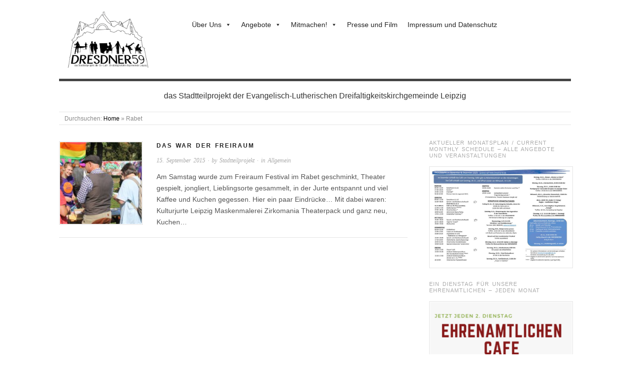

--- FILE ---
content_type: text/html; charset=UTF-8
request_url: https://www.dresdner59.de/tag/rabet/
body_size: 13326
content:
<!doctype html>
<html lang="de">
<head>
<meta http-equiv="Content-Type" content="text/html; charset=UTF-8" />
<meta http-equiv="X-UA-Compatible" content="IE=edge,chrome=1">
    
<!-- Mobile viewport optimized -->
<meta name="viewport" content="width=device-width,initial-scale=1">


<!-- Title -->
<link rel="profile" href="http://gmpg.org/xfn/11" />
<link rel="pingback" href="https://www.dresdner59.de/xmlrpc.php" />

<!-- WP Head -->
<title>Rabet</title>
<meta name='robots' content='max-image-preview:large' />
<meta name="generator" content="WordPress 6.9" />
<meta name="template" content="Origin 0.6.0" />
<link rel="alternate" type="application/rss+xml" title=" &raquo; Feed" href="https://www.dresdner59.de/feed/" />
<link rel="alternate" type="application/rss+xml" title=" &raquo; Kommentar-Feed" href="https://www.dresdner59.de/comments/feed/" />
<link rel="alternate" type="application/rss+xml" title=" &raquo; Rabet Schlagwort-Feed" href="https://www.dresdner59.de/tag/rabet/feed/" />
<style id='wp-img-auto-sizes-contain-inline-css' type='text/css'>
img:is([sizes=auto i],[sizes^="auto," i]){contain-intrinsic-size:3000px 1500px}
/*# sourceURL=wp-img-auto-sizes-contain-inline-css */
</style>
<link rel='stylesheet' id='cnss_font_awesome_css-css' href='https://www.dresdner59.de/wp-content/plugins/easy-social-icons/css/font-awesome/css/all.min.css?ver=7.0.0' type='text/css' media='all' />
<link rel='stylesheet' id='cnss_font_awesome_v4_shims-css' href='https://www.dresdner59.de/wp-content/plugins/easy-social-icons/css/font-awesome/css/v4-shims.min.css?ver=7.0.0' type='text/css' media='all' />
<link rel='stylesheet' id='cnss_css-css' href='https://www.dresdner59.de/wp-content/plugins/easy-social-icons/css/cnss.css?ver=1.0' type='text/css' media='all' />
<link rel='stylesheet' id='cnss_share_css-css' href='https://www.dresdner59.de/wp-content/plugins/easy-social-icons/css/share.css?ver=1.0' type='text/css' media='all' />
<link rel='stylesheet' id='style-css' href='https://www.dresdner59.de/wp-content/themes/origin/style.css?ver=0.6.0' type='text/css' media='all' />
<style id='wp-emoji-styles-inline-css' type='text/css'>

	img.wp-smiley, img.emoji {
		display: inline !important;
		border: none !important;
		box-shadow: none !important;
		height: 1em !important;
		width: 1em !important;
		margin: 0 0.07em !important;
		vertical-align: -0.1em !important;
		background: none !important;
		padding: 0 !important;
	}
/*# sourceURL=wp-emoji-styles-inline-css */
</style>
<style id='wp-block-library-inline-css' type='text/css'>
:root{--wp-block-synced-color:#7a00df;--wp-block-synced-color--rgb:122,0,223;--wp-bound-block-color:var(--wp-block-synced-color);--wp-editor-canvas-background:#ddd;--wp-admin-theme-color:#007cba;--wp-admin-theme-color--rgb:0,124,186;--wp-admin-theme-color-darker-10:#006ba1;--wp-admin-theme-color-darker-10--rgb:0,107,160.5;--wp-admin-theme-color-darker-20:#005a87;--wp-admin-theme-color-darker-20--rgb:0,90,135;--wp-admin-border-width-focus:2px}@media (min-resolution:192dpi){:root{--wp-admin-border-width-focus:1.5px}}.wp-element-button{cursor:pointer}:root .has-very-light-gray-background-color{background-color:#eee}:root .has-very-dark-gray-background-color{background-color:#313131}:root .has-very-light-gray-color{color:#eee}:root .has-very-dark-gray-color{color:#313131}:root .has-vivid-green-cyan-to-vivid-cyan-blue-gradient-background{background:linear-gradient(135deg,#00d084,#0693e3)}:root .has-purple-crush-gradient-background{background:linear-gradient(135deg,#34e2e4,#4721fb 50%,#ab1dfe)}:root .has-hazy-dawn-gradient-background{background:linear-gradient(135deg,#faaca8,#dad0ec)}:root .has-subdued-olive-gradient-background{background:linear-gradient(135deg,#fafae1,#67a671)}:root .has-atomic-cream-gradient-background{background:linear-gradient(135deg,#fdd79a,#004a59)}:root .has-nightshade-gradient-background{background:linear-gradient(135deg,#330968,#31cdcf)}:root .has-midnight-gradient-background{background:linear-gradient(135deg,#020381,#2874fc)}:root{--wp--preset--font-size--normal:16px;--wp--preset--font-size--huge:42px}.has-regular-font-size{font-size:1em}.has-larger-font-size{font-size:2.625em}.has-normal-font-size{font-size:var(--wp--preset--font-size--normal)}.has-huge-font-size{font-size:var(--wp--preset--font-size--huge)}.has-text-align-center{text-align:center}.has-text-align-left{text-align:left}.has-text-align-right{text-align:right}.has-fit-text{white-space:nowrap!important}#end-resizable-editor-section{display:none}.aligncenter{clear:both}.items-justified-left{justify-content:flex-start}.items-justified-center{justify-content:center}.items-justified-right{justify-content:flex-end}.items-justified-space-between{justify-content:space-between}.screen-reader-text{border:0;clip-path:inset(50%);height:1px;margin:-1px;overflow:hidden;padding:0;position:absolute;width:1px;word-wrap:normal!important}.screen-reader-text:focus{background-color:#ddd;clip-path:none;color:#444;display:block;font-size:1em;height:auto;left:5px;line-height:normal;padding:15px 23px 14px;text-decoration:none;top:5px;width:auto;z-index:100000}html :where(.has-border-color){border-style:solid}html :where([style*=border-top-color]){border-top-style:solid}html :where([style*=border-right-color]){border-right-style:solid}html :where([style*=border-bottom-color]){border-bottom-style:solid}html :where([style*=border-left-color]){border-left-style:solid}html :where([style*=border-width]){border-style:solid}html :where([style*=border-top-width]){border-top-style:solid}html :where([style*=border-right-width]){border-right-style:solid}html :where([style*=border-bottom-width]){border-bottom-style:solid}html :where([style*=border-left-width]){border-left-style:solid}html :where(img[class*=wp-image-]){height:auto;max-width:100%}:where(figure){margin:0 0 1em}html :where(.is-position-sticky){--wp-admin--admin-bar--position-offset:var(--wp-admin--admin-bar--height,0px)}@media screen and (max-width:600px){html :where(.is-position-sticky){--wp-admin--admin-bar--position-offset:0px}}

/*# sourceURL=wp-block-library-inline-css */
</style><style id='global-styles-inline-css' type='text/css'>
:root{--wp--preset--aspect-ratio--square: 1;--wp--preset--aspect-ratio--4-3: 4/3;--wp--preset--aspect-ratio--3-4: 3/4;--wp--preset--aspect-ratio--3-2: 3/2;--wp--preset--aspect-ratio--2-3: 2/3;--wp--preset--aspect-ratio--16-9: 16/9;--wp--preset--aspect-ratio--9-16: 9/16;--wp--preset--color--black: #000000;--wp--preset--color--cyan-bluish-gray: #abb8c3;--wp--preset--color--white: #ffffff;--wp--preset--color--pale-pink: #f78da7;--wp--preset--color--vivid-red: #cf2e2e;--wp--preset--color--luminous-vivid-orange: #ff6900;--wp--preset--color--luminous-vivid-amber: #fcb900;--wp--preset--color--light-green-cyan: #7bdcb5;--wp--preset--color--vivid-green-cyan: #00d084;--wp--preset--color--pale-cyan-blue: #8ed1fc;--wp--preset--color--vivid-cyan-blue: #0693e3;--wp--preset--color--vivid-purple: #9b51e0;--wp--preset--gradient--vivid-cyan-blue-to-vivid-purple: linear-gradient(135deg,rgb(6,147,227) 0%,rgb(155,81,224) 100%);--wp--preset--gradient--light-green-cyan-to-vivid-green-cyan: linear-gradient(135deg,rgb(122,220,180) 0%,rgb(0,208,130) 100%);--wp--preset--gradient--luminous-vivid-amber-to-luminous-vivid-orange: linear-gradient(135deg,rgb(252,185,0) 0%,rgb(255,105,0) 100%);--wp--preset--gradient--luminous-vivid-orange-to-vivid-red: linear-gradient(135deg,rgb(255,105,0) 0%,rgb(207,46,46) 100%);--wp--preset--gradient--very-light-gray-to-cyan-bluish-gray: linear-gradient(135deg,rgb(238,238,238) 0%,rgb(169,184,195) 100%);--wp--preset--gradient--cool-to-warm-spectrum: linear-gradient(135deg,rgb(74,234,220) 0%,rgb(151,120,209) 20%,rgb(207,42,186) 40%,rgb(238,44,130) 60%,rgb(251,105,98) 80%,rgb(254,248,76) 100%);--wp--preset--gradient--blush-light-purple: linear-gradient(135deg,rgb(255,206,236) 0%,rgb(152,150,240) 100%);--wp--preset--gradient--blush-bordeaux: linear-gradient(135deg,rgb(254,205,165) 0%,rgb(254,45,45) 50%,rgb(107,0,62) 100%);--wp--preset--gradient--luminous-dusk: linear-gradient(135deg,rgb(255,203,112) 0%,rgb(199,81,192) 50%,rgb(65,88,208) 100%);--wp--preset--gradient--pale-ocean: linear-gradient(135deg,rgb(255,245,203) 0%,rgb(182,227,212) 50%,rgb(51,167,181) 100%);--wp--preset--gradient--electric-grass: linear-gradient(135deg,rgb(202,248,128) 0%,rgb(113,206,126) 100%);--wp--preset--gradient--midnight: linear-gradient(135deg,rgb(2,3,129) 0%,rgb(40,116,252) 100%);--wp--preset--font-size--small: 13px;--wp--preset--font-size--medium: 20px;--wp--preset--font-size--large: 36px;--wp--preset--font-size--x-large: 42px;--wp--preset--spacing--20: 0.44rem;--wp--preset--spacing--30: 0.67rem;--wp--preset--spacing--40: 1rem;--wp--preset--spacing--50: 1.5rem;--wp--preset--spacing--60: 2.25rem;--wp--preset--spacing--70: 3.38rem;--wp--preset--spacing--80: 5.06rem;--wp--preset--shadow--natural: 6px 6px 9px rgba(0, 0, 0, 0.2);--wp--preset--shadow--deep: 12px 12px 50px rgba(0, 0, 0, 0.4);--wp--preset--shadow--sharp: 6px 6px 0px rgba(0, 0, 0, 0.2);--wp--preset--shadow--outlined: 6px 6px 0px -3px rgb(255, 255, 255), 6px 6px rgb(0, 0, 0);--wp--preset--shadow--crisp: 6px 6px 0px rgb(0, 0, 0);}:where(.is-layout-flex){gap: 0.5em;}:where(.is-layout-grid){gap: 0.5em;}body .is-layout-flex{display: flex;}.is-layout-flex{flex-wrap: wrap;align-items: center;}.is-layout-flex > :is(*, div){margin: 0;}body .is-layout-grid{display: grid;}.is-layout-grid > :is(*, div){margin: 0;}:where(.wp-block-columns.is-layout-flex){gap: 2em;}:where(.wp-block-columns.is-layout-grid){gap: 2em;}:where(.wp-block-post-template.is-layout-flex){gap: 1.25em;}:where(.wp-block-post-template.is-layout-grid){gap: 1.25em;}.has-black-color{color: var(--wp--preset--color--black) !important;}.has-cyan-bluish-gray-color{color: var(--wp--preset--color--cyan-bluish-gray) !important;}.has-white-color{color: var(--wp--preset--color--white) !important;}.has-pale-pink-color{color: var(--wp--preset--color--pale-pink) !important;}.has-vivid-red-color{color: var(--wp--preset--color--vivid-red) !important;}.has-luminous-vivid-orange-color{color: var(--wp--preset--color--luminous-vivid-orange) !important;}.has-luminous-vivid-amber-color{color: var(--wp--preset--color--luminous-vivid-amber) !important;}.has-light-green-cyan-color{color: var(--wp--preset--color--light-green-cyan) !important;}.has-vivid-green-cyan-color{color: var(--wp--preset--color--vivid-green-cyan) !important;}.has-pale-cyan-blue-color{color: var(--wp--preset--color--pale-cyan-blue) !important;}.has-vivid-cyan-blue-color{color: var(--wp--preset--color--vivid-cyan-blue) !important;}.has-vivid-purple-color{color: var(--wp--preset--color--vivid-purple) !important;}.has-black-background-color{background-color: var(--wp--preset--color--black) !important;}.has-cyan-bluish-gray-background-color{background-color: var(--wp--preset--color--cyan-bluish-gray) !important;}.has-white-background-color{background-color: var(--wp--preset--color--white) !important;}.has-pale-pink-background-color{background-color: var(--wp--preset--color--pale-pink) !important;}.has-vivid-red-background-color{background-color: var(--wp--preset--color--vivid-red) !important;}.has-luminous-vivid-orange-background-color{background-color: var(--wp--preset--color--luminous-vivid-orange) !important;}.has-luminous-vivid-amber-background-color{background-color: var(--wp--preset--color--luminous-vivid-amber) !important;}.has-light-green-cyan-background-color{background-color: var(--wp--preset--color--light-green-cyan) !important;}.has-vivid-green-cyan-background-color{background-color: var(--wp--preset--color--vivid-green-cyan) !important;}.has-pale-cyan-blue-background-color{background-color: var(--wp--preset--color--pale-cyan-blue) !important;}.has-vivid-cyan-blue-background-color{background-color: var(--wp--preset--color--vivid-cyan-blue) !important;}.has-vivid-purple-background-color{background-color: var(--wp--preset--color--vivid-purple) !important;}.has-black-border-color{border-color: var(--wp--preset--color--black) !important;}.has-cyan-bluish-gray-border-color{border-color: var(--wp--preset--color--cyan-bluish-gray) !important;}.has-white-border-color{border-color: var(--wp--preset--color--white) !important;}.has-pale-pink-border-color{border-color: var(--wp--preset--color--pale-pink) !important;}.has-vivid-red-border-color{border-color: var(--wp--preset--color--vivid-red) !important;}.has-luminous-vivid-orange-border-color{border-color: var(--wp--preset--color--luminous-vivid-orange) !important;}.has-luminous-vivid-amber-border-color{border-color: var(--wp--preset--color--luminous-vivid-amber) !important;}.has-light-green-cyan-border-color{border-color: var(--wp--preset--color--light-green-cyan) !important;}.has-vivid-green-cyan-border-color{border-color: var(--wp--preset--color--vivid-green-cyan) !important;}.has-pale-cyan-blue-border-color{border-color: var(--wp--preset--color--pale-cyan-blue) !important;}.has-vivid-cyan-blue-border-color{border-color: var(--wp--preset--color--vivid-cyan-blue) !important;}.has-vivid-purple-border-color{border-color: var(--wp--preset--color--vivid-purple) !important;}.has-vivid-cyan-blue-to-vivid-purple-gradient-background{background: var(--wp--preset--gradient--vivid-cyan-blue-to-vivid-purple) !important;}.has-light-green-cyan-to-vivid-green-cyan-gradient-background{background: var(--wp--preset--gradient--light-green-cyan-to-vivid-green-cyan) !important;}.has-luminous-vivid-amber-to-luminous-vivid-orange-gradient-background{background: var(--wp--preset--gradient--luminous-vivid-amber-to-luminous-vivid-orange) !important;}.has-luminous-vivid-orange-to-vivid-red-gradient-background{background: var(--wp--preset--gradient--luminous-vivid-orange-to-vivid-red) !important;}.has-very-light-gray-to-cyan-bluish-gray-gradient-background{background: var(--wp--preset--gradient--very-light-gray-to-cyan-bluish-gray) !important;}.has-cool-to-warm-spectrum-gradient-background{background: var(--wp--preset--gradient--cool-to-warm-spectrum) !important;}.has-blush-light-purple-gradient-background{background: var(--wp--preset--gradient--blush-light-purple) !important;}.has-blush-bordeaux-gradient-background{background: var(--wp--preset--gradient--blush-bordeaux) !important;}.has-luminous-dusk-gradient-background{background: var(--wp--preset--gradient--luminous-dusk) !important;}.has-pale-ocean-gradient-background{background: var(--wp--preset--gradient--pale-ocean) !important;}.has-electric-grass-gradient-background{background: var(--wp--preset--gradient--electric-grass) !important;}.has-midnight-gradient-background{background: var(--wp--preset--gradient--midnight) !important;}.has-small-font-size{font-size: var(--wp--preset--font-size--small) !important;}.has-medium-font-size{font-size: var(--wp--preset--font-size--medium) !important;}.has-large-font-size{font-size: var(--wp--preset--font-size--large) !important;}.has-x-large-font-size{font-size: var(--wp--preset--font-size--x-large) !important;}
/*# sourceURL=global-styles-inline-css */
</style>

<style id='classic-theme-styles-inline-css' type='text/css'>
/*! This file is auto-generated */
.wp-block-button__link{color:#fff;background-color:#32373c;border-radius:9999px;box-shadow:none;text-decoration:none;padding:calc(.667em + 2px) calc(1.333em + 2px);font-size:1.125em}.wp-block-file__button{background:#32373c;color:#fff;text-decoration:none}
/*# sourceURL=/wp-includes/css/classic-themes.min.css */
</style>
<link rel='stylesheet' id='events-manager-css' href='https://www.dresdner59.de/wp-content/plugins/events-manager/includes/css/events-manager.min.css?ver=7.2.3.1' type='text/css' media='all' />
<style id='events-manager-inline-css' type='text/css'>
body .em { --font-family : inherit; --font-weight : inherit; --font-size : 1em; --line-height : inherit; }
/*# sourceURL=events-manager-inline-css */
</style>
<link rel='stylesheet' id='simple-youtube-responsive-css' href='https://www.dresdner59.de/wp-content/plugins/simple-youtube-responsive/css/yt-responsive.css?ver=3.2.5' type='text/css' media='all' />
<link rel='stylesheet' id='megamenu-css' href='https://www.dresdner59.de/wp-content/uploads/maxmegamenu/style.css?ver=60455a' type='text/css' media='all' />
<link rel='stylesheet' id='dashicons-css' href='https://www.dresdner59.de/wp-includes/css/dashicons.min.css?ver=6.9' type='text/css' media='all' />
<link rel='stylesheet' id='origin_fancybox-stylesheet-css' href='https://www.dresdner59.de/wp-content/themes/origin/js/fancybox/jquery.fancybox-1.3.4.css?ver=1' type='text/css' media='screen' />
<link rel='stylesheet' id='wpglobus-css' href='https://www.dresdner59.de/wp-content/plugins/wpglobus/includes/css/wpglobus.css?ver=3.0.1' type='text/css' media='all' />
<script type="text/javascript" src="https://www.dresdner59.de/wp-includes/js/jquery/jquery.min.js?ver=3.7.1" id="jquery-core-js"></script>
<script type="text/javascript" src="https://www.dresdner59.de/wp-includes/js/jquery/jquery-migrate.min.js?ver=3.4.1" id="jquery-migrate-js"></script>
<script type="text/javascript" src="https://www.dresdner59.de/wp-includes/js/jquery/ui/core.min.js?ver=1.13.3" id="jquery-ui-core-js"></script>
<script type="text/javascript" src="https://www.dresdner59.de/wp-includes/js/jquery/ui/mouse.min.js?ver=1.13.3" id="jquery-ui-mouse-js"></script>
<script type="text/javascript" src="https://www.dresdner59.de/wp-includes/js/jquery/ui/sortable.min.js?ver=1.13.3" id="jquery-ui-sortable-js"></script>
<script type="text/javascript" src="https://www.dresdner59.de/wp-content/plugins/easy-social-icons/js/cnss.js?ver=1.0" id="cnss_js-js"></script>
<script type="text/javascript" src="https://www.dresdner59.de/wp-content/plugins/easy-social-icons/js/share.js?ver=1.0" id="cnss_share_js-js"></script>
<script type="text/javascript" src="https://www.dresdner59.de/wp-includes/js/jquery/ui/datepicker.min.js?ver=1.13.3" id="jquery-ui-datepicker-js"></script>
<script type="text/javascript" id="jquery-ui-datepicker-js-after">
/* <![CDATA[ */
jQuery(function(jQuery){jQuery.datepicker.setDefaults({"closeText":"Schlie\u00dfen","currentText":"Heute","monthNames":["Januar","Februar","M\u00e4rz","April","Mai","Juni","Juli","August","September","Oktober","November","Dezember"],"monthNamesShort":["Jan.","Feb.","M\u00e4rz","Apr.","Mai","Juni","Juli","Aug.","Sep.","Okt.","Nov.","Dez."],"nextText":"Weiter","prevText":"Zur\u00fcck","dayNames":["Sonntag","Montag","Dienstag","Mittwoch","Donnerstag","Freitag","Samstag"],"dayNamesShort":["So.","Mo.","Di.","Mi.","Do.","Fr.","Sa."],"dayNamesMin":["S","M","D","M","D","F","S"],"dateFormat":"d. MM yy","firstDay":1,"isRTL":false});});
//# sourceURL=jquery-ui-datepicker-js-after
/* ]]> */
</script>
<script type="text/javascript" src="https://www.dresdner59.de/wp-includes/js/jquery/ui/resizable.min.js?ver=1.13.3" id="jquery-ui-resizable-js"></script>
<script type="text/javascript" src="https://www.dresdner59.de/wp-includes/js/jquery/ui/draggable.min.js?ver=1.13.3" id="jquery-ui-draggable-js"></script>
<script type="text/javascript" src="https://www.dresdner59.de/wp-includes/js/jquery/ui/controlgroup.min.js?ver=1.13.3" id="jquery-ui-controlgroup-js"></script>
<script type="text/javascript" src="https://www.dresdner59.de/wp-includes/js/jquery/ui/checkboxradio.min.js?ver=1.13.3" id="jquery-ui-checkboxradio-js"></script>
<script type="text/javascript" src="https://www.dresdner59.de/wp-includes/js/jquery/ui/button.min.js?ver=1.13.3" id="jquery-ui-button-js"></script>
<script type="text/javascript" src="https://www.dresdner59.de/wp-includes/js/jquery/ui/dialog.min.js?ver=1.13.3" id="jquery-ui-dialog-js"></script>
<script type="text/javascript" id="events-manager-js-extra">
/* <![CDATA[ */
var EM = {"ajaxurl":"https://www.dresdner59.de/wp-admin/admin-ajax.php","locationajaxurl":"https://www.dresdner59.de/wp-admin/admin-ajax.php?action=locations_search","firstDay":"1","locale":"de","dateFormat":"yy-mm-dd","ui_css":"https://www.dresdner59.de/wp-content/plugins/events-manager/includes/css/jquery-ui/build.min.css","show24hours":"1","is_ssl":"1","autocomplete_limit":"10","calendar":{"breakpoints":{"small":560,"medium":908,"large":false},"month_format":"M Y"},"phone":"","datepicker":{"format":"d.m.Y","locale":"de"},"search":{"breakpoints":{"small":650,"medium":850,"full":false}},"url":"https://www.dresdner59.de/wp-content/plugins/events-manager","assets":{"input.em-uploader":{"js":{"em-uploader":{"url":"https://www.dresdner59.de/wp-content/plugins/events-manager/includes/js/em-uploader.js?v=7.2.3.1","event":"em_uploader_ready"}}},".em-event-editor":{"js":{"event-editor":{"url":"https://www.dresdner59.de/wp-content/plugins/events-manager/includes/js/events-manager-event-editor.js?v=7.2.3.1","event":"em_event_editor_ready"}},"css":{"event-editor":"https://www.dresdner59.de/wp-content/plugins/events-manager/includes/css/events-manager-event-editor.min.css?v=7.2.3.1"}},".em-recurrence-sets, .em-timezone":{"js":{"luxon":{"url":"luxon/luxon.js?v=7.2.3.1","event":"em_luxon_ready"}}},".em-booking-form, #em-booking-form, .em-booking-recurring, .em-event-booking-form":{"js":{"em-bookings":{"url":"https://www.dresdner59.de/wp-content/plugins/events-manager/includes/js/bookingsform.js?v=7.2.3.1","event":"em_booking_form_js_loaded"}}},"#em-opt-archetypes":{"js":{"archetypes":"https://www.dresdner59.de/wp-content/plugins/events-manager/includes/js/admin-archetype-editor.js?v=7.2.3.1","archetypes_ms":"https://www.dresdner59.de/wp-content/plugins/events-manager/includes/js/admin-archetypes.js?v=7.2.3.1","qs":"qs/qs.js?v=7.2.3.1"}}},"cached":"","bookingInProgress":"Bitte warte, w\u00e4hrend die Buchung abgeschickt wird.","tickets_save":"Ticket speichern","bookingajaxurl":"https://www.dresdner59.de/wp-admin/admin-ajax.php","bookings_export_save":"Buchungen exportieren","bookings_settings_save":"Einstellungen speichern","booking_delete":"Bist du dir sicher, dass du es l\u00f6schen m\u00f6chtest?","booking_offset":"30","bookings":{"submit_button":{"text":{"default":"Buchung abschicken","free":"Buchung abschicken","payment":"Buchung abschicken","processing":"Processing ..."}},"update_listener":""},"bb_full":"Ausverkauft","bb_book":"Jetzt buchen","bb_booking":"Buche ...","bb_booked":"Buchung Abgesendet","bb_error":"Buchung Fehler. Nochmal versuchen?","bb_cancel":"Abbrechen","bb_canceling":"Stornieren ...","bb_cancelled":"Abgesagt","bb_cancel_error":"Stornierung Fehler. Nochmal versuchen?","txt_search":"Suche","txt_searching":"Suche...","txt_loading":"Wird geladen\u00a0\u2026"};
//# sourceURL=events-manager-js-extra
/* ]]> */
</script>
<script type="text/javascript" src="https://www.dresdner59.de/wp-content/plugins/events-manager/includes/js/events-manager.js?ver=7.2.3.1" id="events-manager-js"></script>
<script type="text/javascript" src="https://www.dresdner59.de/wp-content/plugins/events-manager/includes/external/flatpickr/l10n/de.js?ver=7.2.3.1" id="em-flatpickr-localization-js"></script>
<script type="text/javascript" id="utils-js-extra">
/* <![CDATA[ */
var userSettings = {"url":"/","uid":"0","time":"1768769506","secure":"1"};
//# sourceURL=utils-js-extra
/* ]]> */
</script>
<script type="text/javascript" src="https://www.dresdner59.de/wp-includes/js/utils.min.js?ver=6.9" id="utils-js"></script>
<link rel="https://api.w.org/" href="https://www.dresdner59.de/wp-json/" /><link rel="alternate" title="JSON" type="application/json" href="https://www.dresdner59.de/wp-json/wp/v2/tags/56" /><link rel="EditURI" type="application/rsd+xml" title="RSD" href="https://www.dresdner59.de/xmlrpc.php?rsd" />
<style type="text/css">
		ul.cnss-social-icon li.cn-fa-icon a:hover{color:#ffffff!important;}
		</style>
	<style type="text/css">

		/* Font size. */
					html { font-size: 17px; }
		
		/* Font family. */
					body { font-family: 'Helvetica', serif; }
		
		/* Link color. */
					a, a:visited, #footer a:hover, .entry-title a:hover { color: #020000; }
			#respond #submit, .button, a.button, .wpcf7-submit, #loginform .button-primary { background-color: #020000; }
				a:hover, a:focus { color: #000; }

		/* Custom CSS. */
		#site-description {font-size:16px;} .entry-title a {font-size:12px; font-weight:bold; letter-spacing: 2px; } .wrap {max-width:1040px !important;}  .entry-title.summary { margin-bottom:0px; line-height: 1em} .listing-item {float:left; width: 340px; font-size: 16px; line-height: 1.25em; margin-right: 14px; margin-bottom: 20px;} .display-posts-listing {list-style-type: none; margin: 0px;} .listing-item .image {float:left; margin-right: 5px; margin-bottom: 5px;} td .hentry {margin: 0px !important; padding: 5px !important; width: 133px !important;} li.hentry {margin:0px !important;} .column-wpseo-score, .column-wpseo-title, .column-wpseo-metadesc, .column-wpseo-focuskw {display:none;} .custom-logo {height:120px; width:200px;} .site-title {display:none}
	
	</style>	

<style type="text/css" id="custom-background-css">
body.custom-background { background-color: #ffffff; background-image: url("https://www.dresdner59.de/wp-content/uploads/2023/01/Weisser-Hintergrund.png"); background-position: left top; background-size: auto; background-repeat: no-repeat; background-attachment: fixed; }
</style>
				<style media="screen">
				.wpglobus_flag_de{background-image:url(https://www.dresdner59.de/wp-content/plugins/wpglobus/flags/de.png)}
.wpglobus_flag_en{background-image:url(https://www.dresdner59.de/wp-content/plugins/wpglobus/flags/us.png)}
.wpglobus_flag_ru{background-image:url(https://www.dresdner59.de/wp-content/plugins/wpglobus/flags/ru.png)}
.wpglobus_flag_it{background-image:url(https://www.dresdner59.de/wp-content/plugins/wpglobus/flags/it.png)}
.wpglobus_flag_ar{background-image:url(https://www.dresdner59.de/wp-content/plugins/wpglobus/flags/arle.png)}
.wpglobus_flag_ir{background-image:url(https://www.dresdner59.de/wp-content/plugins/wpglobus/flags/ir.png)}
			</style>
			<link rel="alternate" hreflang="de-DE" href="https://www.dresdner59.de/tag/rabet/" /><link rel="alternate" hreflang="en-US" href="https://www.dresdner59.de/en/tag/rabet/" /><link rel="alternate" hreflang="ru-RU" href="https://www.dresdner59.de/ru/tag/rabet/" /><link rel="alternate" hreflang="it-IT" href="https://www.dresdner59.de/it/tag/rabet/" /><link rel="alternate" hreflang="ar" href="https://www.dresdner59.de/ar/tag/rabet/" /><link rel="alternate" hreflang="Dari" href="https://www.dresdner59.de/ir/tag/rabet/" />		<style type="text/css" id="wp-custom-css">
			@media screen and (max-width: 1050px) {
	#container .wrap #main  {
		max-width: 95%
	}
}

.opening-hours-info {
	font-size: 20px;
	background: lightblue;
	margin-bottom: 20px;
	padding: 10px;
}

.opening-hours-info .neighborhood-cafe {
	font-size: 25px;
	margin-bottom: 0.5rem;
	
}
h1.post-title {
	color: #000 !important;
}		</style>
		<style type="text/css">/** Mega Menu CSS: fs **/</style>

</head>

<body class="wordpress  de_DE parent-theme y2026 m01 d18 h21 sunday logged-out custom-background custom-header archive taxonomy taxonomy-post_tag taxonomy-post_tag-rabet mega-menu-primary metaslider-plugin">

	
	<div id="container">
		
		<div class="wrap">

				
			<div id="header">
	
					
					<div id="branding">
						
							<a href="https://www.dresdner59.de/" class="custom-logo-link" rel="home"><img width="1011" height="623" src="https://www.dresdner59.de/wp-content/uploads/2024/03/cropped-Bildschirmfoto-2024-03-31-um-21.37.35-1.png" class="custom-logo" alt="" decoding="async" fetchpriority="high" srcset="https://www.dresdner59.de/wp-content/uploads/2024/03/cropped-Bildschirmfoto-2024-03-31-um-21.37.35-1.png 1011w, https://www.dresdner59.de/wp-content/uploads/2024/03/cropped-Bildschirmfoto-2024-03-31-um-21.37.35-1-300x185.png 300w, https://www.dresdner59.de/wp-content/uploads/2024/03/cropped-Bildschirmfoto-2024-03-31-um-21.37.35-1-768x473.png 768w" sizes="(max-width: 1011px) 100vw, 1011px" /></a>											<div class="site-title"><a href="https://www.dresdner59.de/" rel="home"></a></div>
				
											
					</div><!-- #branding -->
					
					
	
	<div id="menu-primary" class="site-navigation menu-container" role="navigation">

		<span class="menu-toggle">Menu</span>

		
		<div id="mega-menu-wrap-primary" class="mega-menu-wrap"><div class="mega-menu-toggle"><div class="mega-toggle-blocks-left"></div><div class="mega-toggle-blocks-center"></div><div class="mega-toggle-blocks-right"><div class='mega-toggle-block mega-menu-toggle-animated-block mega-toggle-block-0' id='mega-toggle-block-0'><button aria-label="Toggle Menu" class="mega-toggle-animated mega-toggle-animated-slider" type="button" aria-expanded="false">
                  <span class="mega-toggle-animated-box">
                    <span class="mega-toggle-animated-inner"></span>
                  </span>
                </button></div></div></div><ul id="mega-menu-primary" class="mega-menu max-mega-menu mega-menu-horizontal mega-no-js" data-event="hover_intent" data-effect="fade_up" data-effect-speed="200" data-effect-mobile="slide" data-effect-speed-mobile="200" data-mobile-force-width="false" data-second-click="close" data-document-click="collapse" data-vertical-behaviour="standard" data-breakpoint="768" data-unbind="true" data-mobile-state="collapse_all" data-mobile-direction="vertical" data-hover-intent-timeout="300" data-hover-intent-interval="100"><li class="mega-menu-item mega-menu-item-type-post_type mega-menu-item-object-page mega-menu-item-has-children mega-align-bottom-left mega-menu-flyout mega-menu-item-19158" id="mega-menu-item-19158"><a class="mega-menu-link" href="https://www.dresdner59.de/das-projekt/" aria-expanded="false" tabindex="0">Über Uns<span class="mega-indicator" aria-hidden="true"></span></a>
<ul class="mega-sub-menu">
<li class="mega-menu-item mega-menu-item-type-post_type mega-menu-item-object-page mega-menu-item-19163" id="mega-menu-item-19163"><a class="mega-menu-link" href="https://www.dresdner59.de/das-projekt/">- Das Projekt</a></li><li class="mega-menu-item mega-menu-item-type-custom mega-menu-item-object-custom mega-menu-item-19168" id="mega-menu-item-19168"><a class="mega-menu-link" href="https://www.dresdner59.de/das-projekt/#uns">- Kontakt</a></li><li class="mega-menu-item mega-menu-item-type-post_type mega-menu-item-object-page mega-menu-item-19172" id="mega-menu-item-19172"><a class="mega-menu-link" href="https://www.dresdner59.de/interkulturell/">- Interkulturell</a></li><li class="mega-menu-item mega-menu-item-type-post_type mega-menu-item-object-page mega-menu-item-19173" id="mega-menu-item-19173"><a class="mega-menu-link" href="https://www.dresdner59.de/partner/">- Förderung</a></li><li class="mega-menu-item mega-menu-item-type-custom mega-menu-item-object-custom mega-menu-item-has-children mega-menu-item-19209" id="mega-menu-item-19209"><a class="mega-menu-link" href="https://www.dresdner59.de/mitmachen/#" aria-expanded="false">- Vergangene Projekte<span class="mega-indicator" aria-hidden="true"></span></a>
	<ul class="mega-sub-menu">
<li class="mega-menu-item mega-menu-item-type-post_type mega-menu-item-object-page mega-menu-item-19211" id="mega-menu-item-19211"><a class="mega-menu-link" href="https://www.dresdner59.de/handarbeitstreff/">Handarbeitstreff</a></li><li class="mega-menu-item mega-menu-item-type-post_type mega-menu-item-object-page mega-menu-item-19214" id="mega-menu-item-19214"><a class="mega-menu-link" href="https://www.dresdner59.de/kindertreff/">Kindertreff</a></li><li class="mega-menu-item mega-menu-item-type-post_type mega-menu-item-object-page mega-menu-item-19215" id="mega-menu-item-19215"><a class="mega-menu-link" href="https://www.dresdner59.de/cafe-vielfalt/">Café Vielfalt</a></li><li class="mega-menu-item mega-menu-item-type-post_type mega-menu-item-object-page mega-menu-item-19216" id="mega-menu-item-19216"><a class="mega-menu-link" href="https://www.dresdner59.de/kreativschmiede/">Kreativschmiede</a></li><li class="mega-menu-item mega-menu-item-type-post_type mega-menu-item-object-page mega-menu-item-19217" id="mega-menu-item-19217"><a class="mega-menu-link" href="https://www.dresdner59.de/angebote/basteltreff-up-cycling/">Basteltreff Recycling</a></li><li class="mega-menu-item mega-menu-item-type-post_type mega-menu-item-object-page mega-menu-item-19199" id="mega-menu-item-19199"><a class="mega-menu-link" href="https://www.dresdner59.de/interreligioese-gespraechsreihe/">Interreligiöse Gesprächsreihe</a></li><li class="mega-menu-item mega-menu-item-type-post_type mega-menu-item-object-page mega-menu-item-19200" id="mega-menu-item-19200"><a class="mega-menu-link" href="https://www.dresdner59.de/klima-interkulturell/">Klima interkulturell</a></li><li class="mega-menu-item mega-menu-item-type-post_type mega-menu-item-object-page mega-menu-item-19201" id="mega-menu-item-19201"><a class="mega-menu-link" href="https://www.dresdner59.de/medien-und-begegnungsprojekt/">Medien- und Begegnungsprojekt</a></li><li class="mega-menu-item mega-menu-item-type-post_type mega-menu-item-object-page mega-menu-item-19234" id="mega-menu-item-19234"><a class="mega-menu-link" href="https://www.dresdner59.de/angebote/spanischkurs/">Spanischkurs</a></li><li class="mega-menu-item mega-menu-item-type-post_type mega-menu-item-object-page mega-menu-item-19313" id="mega-menu-item-19313"><a class="mega-menu-link" href="https://www.dresdner59.de/mein-geld-und-ich/">Mein Geld und ich</a></li><li class="mega-menu-item mega-menu-item-type-post_type mega-menu-item-object-page mega-menu-item-19181" id="mega-menu-item-19181"><a class="mega-menu-link" href="https://www.dresdner59.de/hausaufgabenhilfe-support-with-homework/">Hausaufgabenhilfe/ Support with Homework</a></li>	</ul>
</li></ul>
</li><li class="mega-menu-item mega-menu-item-type-post_type mega-menu-item-object-page mega-menu-item-has-children mega-align-bottom-left mega-menu-flyout mega-close-after-click mega-hide-sub-menu-on-mobile mega-menu-item-19174" id="mega-menu-item-19174"><a class="mega-menu-link" href="https://www.dresdner59.de/angebote/" aria-expanded="false" tabindex="0">Angebote<span class="mega-indicator" aria-hidden="true"></span></a>
<ul class="mega-sub-menu">
<li class="mega-menu-item mega-menu-item-type-post_type mega-menu-item-object-page mega-menu-item-19187" id="mega-menu-item-19187"><a class="mega-menu-link" href="https://www.dresdner59.de/nachbarschftscafe/">Sprach- und Nachbarschftscafé</a></li><li class="mega-menu-item mega-menu-item-type-post_type mega-menu-item-object-page mega-menu-item-20821" id="mega-menu-item-20821"><a class="mega-menu-link" href="https://www.dresdner59.de/frauencafe/">Frauen*café</a></li><li class="mega-menu-item mega-menu-item-type-custom mega-menu-item-object-custom mega-menu-item-has-children mega-hide-sub-menu-on-mobile mega-menu-item-19186" id="mega-menu-item-19186"><a class="mega-menu-link" href="#" aria-expanded="false">Begegnung und Austausch<span class="mega-indicator" aria-hidden="true"></span></a>
	<ul class="mega-sub-menu">
<li class="mega-menu-item mega-menu-item-type-post_type mega-menu-item-object-page mega-menu-item-20549" id="mega-menu-item-20549"><a class="mega-menu-link" href="https://www.dresdner59.de/familienbrunch-family-brunch-%d1%81%d1%96%d0%bc%d0%b5%d0%b9%d0%bd%d0%b8%d0%b9-%d0%b1%d1%80%d0%b0%d0%bd%d1%87/">- Familienbrunch / family brunch / сімейний бранч</a></li><li class="mega-menu-item mega-menu-item-type-post_type mega-menu-item-object-page mega-menu-item-20658" id="mega-menu-item-20658"><a class="mega-menu-link" href="https://www.dresdner59.de/krabbelkreis/">- Krabbelkreis</a></li><li class="mega-menu-item mega-menu-item-type-post_type mega-menu-item-object-page mega-menu-item-19189" id="mega-menu-item-19189"><a class="mega-menu-link" href="https://www.dresdner59.de/literaturkreis/">- Literaturkreis</a></li><li class="mega-menu-item mega-menu-item-type-post_type mega-menu-item-object-page mega-menu-item-20519" id="mega-menu-item-20519"><a class="mega-menu-link" href="https://www.dresdner59.de/spieleabend/">- Spieleabend</a></li><li class="mega-menu-item mega-menu-item-type-post_type mega-menu-item-object-page mega-menu-item-19178" id="mega-menu-item-19178"><a class="mega-menu-link" href="https://www.dresdner59.de/nachbarschaftsgarten/">- Nachbarschaftsgarten</a></li>	</ul>
</li><li class="mega-menu-item mega-menu-item-type-custom mega-menu-item-object-custom mega-menu-item-has-children mega-menu-item-19185" id="mega-menu-item-19185"><a class="mega-menu-link" href="#" aria-expanded="false">Sprachkurse / Language Course<span class="mega-indicator" aria-hidden="true"></span></a>
	<ul class="mega-sub-menu">
<li class="mega-menu-item mega-menu-item-type-custom mega-menu-item-object-custom mega-menu-item-19260" id="mega-menu-item-19260"><a class="mega-menu-link" href="https://www.dresdner59.de/german-lesson-deutschkurs/">- Sprachkurs A1</a></li><li class="mega-menu-item mega-menu-item-type-post_type mega-menu-item-object-page mega-menu-item-19979" id="mega-menu-item-19979"><a class="mega-menu-link" href="https://www.dresdner59.de/deutschpraxis-fuer-ukrainerinnen/">- Deutschpraxis für Ukrainer:innen</a></li><li class="mega-menu-item mega-menu-item-type-post_type mega-menu-item-object-page mega-menu-item-19233" id="mega-menu-item-19233"><a class="mega-menu-link" href="https://www.dresdner59.de/a1-ukrainisch-kurs-a1-ukrainian-class/">- Ukrainisch-Kurs / Ukrainian Class</a></li><li class="mega-menu-item mega-menu-item-type-post_type mega-menu-item-object-page mega-menu-item-19183" id="mega-menu-item-19183"><a class="mega-menu-link" href="https://www.dresdner59.de/3486-2/">- Arabisch Muttersprachkurs</a></li><li class="mega-menu-item mega-menu-item-type-post_type mega-menu-item-object-page mega-menu-item-19188" id="mega-menu-item-19188"><a class="mega-menu-link" href="https://www.dresdner59.de/deutsch-nachhilfe-help-with-german-classes/">- Deutsch-Nachhilfe / Help with German-Classes</a></li>	</ul>
</li><li class="mega-menu-item mega-menu-item-type-post_type mega-menu-item-object-page mega-menu-item-has-children mega-menu-item-20588" id="mega-menu-item-20588"><a class="mega-menu-link" href="https://www.dresdner59.de/weitere-hilfsangebote/" aria-expanded="false">Weitere Hilfsangebote<span class="mega-indicator" aria-hidden="true"></span></a>
	<ul class="mega-sub-menu">
<li class="mega-menu-item mega-menu-item-type-post_type mega-menu-item-object-page mega-menu-item-20561" id="mega-menu-item-20561"><a class="mega-menu-link" href="https://www.dresdner59.de/buerokratie-aber-wie/">- “Bürokratie – aber wie?”</a></li><li class="mega-menu-item mega-menu-item-type-post_type mega-menu-item-object-page mega-menu-item-20973" id="mega-menu-item-20973"><a class="mega-menu-link" href="https://www.dresdner59.de/schwangerenkreis/">- Schwangerenkreis</a></li><li class="mega-menu-item mega-menu-item-type-post_type mega-menu-item-object-page mega-menu-item-20568" id="mega-menu-item-20568"><a class="mega-menu-link" href="https://www.dresdner59.de/schuldnerberatung/">- Schuldnerberatung</a></li>	</ul>
</li><li class="mega-menu-item mega-menu-item-type-post_type mega-menu-item-object-page mega-menu-item-has-children mega-menu-item-19194" id="mega-menu-item-19194"><a class="mega-menu-link" href="https://www.dresdner59.de/sport/" aria-expanded="false">Bewegung<span class="mega-indicator" aria-hidden="true"></span></a>
	<ul class="mega-sub-menu">
<li class="mega-menu-item mega-menu-item-type-post_type mega-menu-item-object-page mega-menu-item-19721" id="mega-menu-item-19721"><a class="mega-menu-link" href="https://www.dresdner59.de/israelischer-tanzkreis/">- Israelischer Tanzkreis</a></li><li class="mega-menu-item mega-menu-item-type-post_type mega-menu-item-object-page mega-menu-item-19732" id="mega-menu-item-19732"><a class="mega-menu-link" href="https://www.dresdner59.de/tanztreff-kizomba/">- Tanztreff Kizomba</a></li><li class="mega-menu-item mega-menu-item-type-post_type mega-menu-item-object-page mega-menu-item-20967" id="mega-menu-item-20967"><a class="mega-menu-link" href="https://www.dresdner59.de/brazilian-zouk-start-13-oktober-2023/">- Brazilian Zouk</a></li>	</ul>
</li><li class="mega-menu-item mega-menu-item-type-post_type mega-menu-item-object-page mega-menu-item-has-children mega-menu-item-20594" id="mega-menu-item-20594"><a class="mega-menu-link" href="https://www.dresdner59.de/gesang-malerei-basteln/" aria-expanded="false">Kreatives: Gesang, Malerei und mehr<span class="mega-indicator" aria-hidden="true"></span></a>
	<ul class="mega-sub-menu">
<li class="mega-menu-item mega-menu-item-type-post_type mega-menu-item-object-page mega-menu-item-20511" id="mega-menu-item-20511"><a class="mega-menu-link" href="https://www.dresdner59.de/spanisch-deutscher-tandemchor/">- Spanisch-deutscher Tandemchor</a></li><li class="mega-menu-item mega-menu-item-type-post_type mega-menu-item-object-page mega-menu-item-20576" id="mega-menu-item-20576"><a class="mega-menu-link" href="https://www.dresdner59.de/bastelwerkstatt/">- Bastelwerkstatt</a></li>	</ul>
</li><li class="mega-menu-item mega-menu-item-type-post_type mega-menu-item-object-page mega-menu-item-has-children mega-menu-item-20601" id="mega-menu-item-20601"><a class="mega-menu-link" href="https://www.dresdner59.de/%d0%ba%d1%83%d0%bb%d1%8c%d1%82%d1%83%d1%80%d0%bd%d1%96-%d0%bf%d1%80%d0%be%d0%bf%d0%be%d0%b7%d0%b8%d1%86%d1%96%d1%97-%d1%83%d0%ba%d1%80%d0%b0%d1%97%d0%bd%d1%81%d1%8c%d0%ba%d0%be%d1%8e-%d0%bc%d0%be/" aria-expanded="false">Культурні пропозиції українською мовою / Kulturangebote auf Ukrainisch<span class="mega-indicator" aria-hidden="true"></span></a>
	<ul class="mega-sub-menu">
<li class="mega-menu-item mega-menu-item-type-post_type mega-menu-item-object-page mega-menu-item-20167" id="mega-menu-item-20167"><a class="mega-menu-link" href="https://www.dresdner59.de/ukrainischer-singkreis-%d1%81%d0%bf%d1%96%d0%b2%d0%be%d1%87%d0%b5-%d0%ba%d0%be%d0%bb%d0%be-ukrainian-singing-circle/">- Співоче коло / Ukrainischer Singkreis</a></li><li class="mega-menu-item mega-menu-item-type-post_type mega-menu-item-object-page mega-menu-item-20834" id="mega-menu-item-20834"><a class="mega-menu-link" href="https://www.dresdner59.de/%d0%bc%d0%be%d0%b2%d0%bd%d0%be%d1%97-%d0%bf%d1%80%d0%b0%d0%ba%d1%82%d0%b8%d0%ba%d0%b8-%d0%bd%d1%96%d0%bc%d0%b5%d1%86%d1%8c%d0%ba%d0%be%d0%b3%d0%be-%d0%bc%d0%be%d0%b2%d0%bd%d0%be%d0%b3%d0%be-%d0%ba/">- Мовної практики німецького мовного клубу (рівень мови А2–В1) / Sprachclub für Erwachsene (A2–B1 Niveau)</a></li>	</ul>
</li><li class="mega-menu-item mega-menu-item-type-post_type mega-menu-item-object-page mega-menu-item-has-children mega-menu-item-20664" id="mega-menu-item-20664"><a class="mega-menu-link" href="https://www.dresdner59.de/spirituelle-und-konfessionelle-angebote/" aria-expanded="false">Spirituelle und konfessionelle Angebote<span class="mega-indicator" aria-hidden="true"></span></a>
	<ul class="mega-sub-menu">
<li class="mega-menu-item mega-menu-item-type-post_type mega-menu-item-object-page mega-menu-item-20535" id="mega-menu-item-20535"><a class="mega-menu-link" href="https://www.dresdner59.de/gottesdienst-mahl-abends/">- gottesdienst ma(h)l abends**</a></li><li class="mega-menu-item mega-menu-item-type-post_type mega-menu-item-object-page mega-menu-item-21057" id="mega-menu-item-21057"><a class="mega-menu-link" href="https://www.dresdner59.de/augenblick-im-licht-offenes-meditatives-angebot/">- „Augenblick im Licht“ – offenes meditatives Angebot**</a></li><li class="mega-menu-item mega-menu-item-type-post_type mega-menu-item-object-page mega-menu-item-21169" id="mega-menu-item-21169"><a class="mega-menu-link" href="https://www.dresdner59.de/singkreis-hagios/">- Singkreis Hagios**</a></li><li class="mega-menu-item mega-menu-item-type-post_type mega-menu-item-object-page mega-menu-item-20674" id="mega-menu-item-20674"><a class="mega-menu-link" href="https://www.dresdner59.de/gottesdienst-unserer-traegerkirchgemeinde/">- Gottesdienst unserer Trägerkirchgemeinde**</a></li><li class="mega-menu-item mega-menu-item-type-post_type mega-menu-item-object-page mega-menu-item-20693" id="mega-menu-item-20693"><a class="mega-menu-link" href="https://www.dresdner59.de/bibelkreis/">- Bibelkreis**</a></li><li class="mega-menu-item mega-menu-item-type-post_type mega-menu-item-object-page mega-menu-item-20682" id="mega-menu-item-20682"><a class="mega-menu-link" href="https://www.dresdner59.de/markuschor/">- Markuschor**</a></li>	</ul>
</li></ul>
</li><li class="mega-menu-item mega-menu-item-type-post_type mega-menu-item-object-page mega-menu-item-has-children mega-align-bottom-left mega-menu-flyout mega-menu-item-19202" id="mega-menu-item-19202"><a class="mega-menu-link" href="https://www.dresdner59.de/mitmachen/" aria-expanded="false" tabindex="0">Mitmachen!<span class="mega-indicator" aria-hidden="true"></span></a>
<ul class="mega-sub-menu">
<li class="mega-menu-item mega-menu-item-type-custom mega-menu-item-object-custom mega-menu-item-19205" id="mega-menu-item-19205"><a class="mega-menu-link" href="https://www.dresdner59.de/mitmachen/">- Ehrenamt</a></li><li class="mega-menu-item mega-menu-item-type-post_type mega-menu-item-object-page mega-menu-item-19204" id="mega-menu-item-19204"><a class="mega-menu-link" href="https://www.dresdner59.de/praktika/">- Praktika</a></li><li class="mega-menu-item mega-menu-item-type-post_type mega-menu-item-object-page mega-menu-item-19203" id="mega-menu-item-19203"><a class="mega-menu-link" href="https://www.dresdner59.de/stellenangebote/">- Stellenausschreibung</a></li></ul>
</li><li class="mega-menu-item mega-menu-item-type-post_type mega-menu-item-object-page mega-align-bottom-left mega-menu-flyout mega-menu-item-19208" id="mega-menu-item-19208"><a class="mega-menu-link" href="https://www.dresdner59.de/presse-und-film/" tabindex="0">Presse und Film</a></li><li class="mega-menu-item mega-menu-item-type-custom mega-menu-item-object-custom mega-align-bottom-left mega-menu-flyout mega-menu-item-19220" id="mega-menu-item-19220"><a class="mega-menu-link" href="https://www.dresdner59.de/impressum/" tabindex="0">Impressum und Datenschutz</a></li></ul></div>
		
	</div><!-- #menu-primary .menu-container -->

	
					
					<div id="site-description"><span>das Stadtteilprojekt der  Evangelisch-Lutherischen Dreifaltigkeitskirchgemeinde Leipzig</span></div>	
						
				
		<div class="breadcrumb-trail breadcrumbs" itemprop="breadcrumb">
			<span class="trail-browse">Durchsuchen:</span> <span class="trail-begin"><a href="https://www.dresdner59.de" title="">Home</a></span>
			 <span class="sep">&raquo;</span> <span class="trail-end">Rabet</span>
		</div>	
			</div><!-- #header -->
	
				
				
			<div id="main">
	
				
	
	<div id="content">

		
		<div class="hfeed">

			
				
					
					<div id="post-861" class="hentry post publish post-1 odd author-stadtteilprojekt category-allgemein post_tag-gespraeche post_tag-nachbarschaftscafe post_tag-rabet post_tag-reudnitz-blueht-auf">		

						
						<a href="https://www.dresdner59.de/das-war-der-freiraum/" title="{:de}Das war der Freiraum{:}"><img src="https://www.dresdner59.de/wp-content/uploads/2015/09/IMG_4378-150x150.jpg" alt="{:de}Das war der Freiraum{:}" class="thumbnail" /></a>
						<h1 class="post-title entry-title"><a href="https://www.dresdner59.de/das-war-der-freiraum/" title="Das war der Freiraum" rel="bookmark">Das war der Freiraum</a></h1>

						<div class="byline"><a href="https://www.dresdner59.de/das-war-der-freiraum/">15. September 2015</a> &middot; by <a href="https://www.dresdner59.de/author/stadtteilprojekt/" title="Beiträge von Stadtteilprojekt" rel="author">Stadtteilprojekt</a> &middot; in <a href="https://www.dresdner59.de/category/allgemein/" rel="category tag">Allgemein</a>  </div>

						<div class="entry-summary">
							
							<p>Am Samstag wurde zum Freiraum Festival im Rabet geschminkt, Theater gespielt, jongliert, Lieblingsorte gesammelt, in der Jurte entspannt und viel Kaffee und Kuchen gegessen. Hier ein paar Eindrücke&#8230; Mit dabei waren: Kulturjurte Leipzig Maskenmalerei Zirkomania Theaterpack und ganz neu, Kuchen&#8230;</p>
							
														
						</div><!-- .entry-summary -->

						
					</div><!-- .hentry -->

					
				
			
		</div><!-- .hfeed -->

		
		
	
	
	</div><!-- #content -->

	
				
	
	<div id="sidebar-primary" class="sidebar">

		
		<section id="media_image-17" class="widget widget_media_image widget-widget_media_image"><h3 class="widget-title">AKTUELLER MONATSPLAN / CURRENT MONTHLY SCHEDULE – ALLE ANGEBOTE UND VERANSTALTUNGEN</h3><a href="https://www.dresdner59.de/wp-content/uploads/2025/08/Monatsplan-online-768x543.jpg"><img width="768" height="543" src="https://www.dresdner59.de/wp-content/uploads/2025/11/Monatsplan-11.2512.25-1-e1762178723464-768x543.jpg" class="image wp-image-21564  attachment-medium_large size-medium_large" alt="" style="max-width: 100%; height: auto;" title="AKTUELLER MONATSPLAN / CURRENT MONTHLY SCHEDULE – ALLE ANGEBOTE UND VERANSTALTUNGEN" decoding="async" loading="lazy" srcset="https://www.dresdner59.de/wp-content/uploads/2025/11/Monatsplan-11.2512.25-1-e1762178723464-768x543.jpg 768w, https://www.dresdner59.de/wp-content/uploads/2025/11/Monatsplan-11.2512.25-1-e1762178723464-300x212.jpg 300w, https://www.dresdner59.de/wp-content/uploads/2025/11/Monatsplan-11.2512.25-1-e1762178723464-1024x724.jpg 1024w, https://www.dresdner59.de/wp-content/uploads/2025/11/Monatsplan-11.2512.25-1-e1762178723464-1536x1086.jpg 1536w, https://www.dresdner59.de/wp-content/uploads/2025/11/Monatsplan-11.2512.25-1-e1762178723464.jpg 1683w" sizes="auto, (max-width: 768px) 100vw, 768px" /></a></section><section id="media_image-19" class="widget widget_media_image widget-widget_media_image"><h3 class="widget-title">Ein Dienstag für unsere Ehrenamtlichen &#8211; jeden Monat</h3><a href="https://www.dresdner59.de/wp-content/uploads/2024/11/Ehrenamtlichen-Dienstag.png"><img width="300" height="300" src="https://www.dresdner59.de/wp-content/uploads/2024/11/Ehrenamtlichen-Dienstag-300x300.png" class="image wp-image-21487  attachment-medium size-medium" alt="" style="max-width: 100%; height: auto;" decoding="async" loading="lazy" srcset="https://www.dresdner59.de/wp-content/uploads/2024/11/Ehrenamtlichen-Dienstag-300x300.png 300w, https://www.dresdner59.de/wp-content/uploads/2024/11/Ehrenamtlichen-Dienstag-1024x1024.png 1024w, https://www.dresdner59.de/wp-content/uploads/2024/11/Ehrenamtlichen-Dienstag-150x150.png 150w, https://www.dresdner59.de/wp-content/uploads/2024/11/Ehrenamtlichen-Dienstag-768x768.png 768w, https://www.dresdner59.de/wp-content/uploads/2024/11/Ehrenamtlichen-Dienstag.png 1080w" sizes="auto, (max-width: 300px) 100vw, 300px" /></a></section><section id="cnss_widget-2" class="widget widget_cnss_widget widget-widget_cnss_widget"><h3 class="widget-title">Folgt uns gern bei</h3><ul id="" class="cnss-social-icon " style="text-align:left; text-align:-webkit-left; align-self:start; margin: 0 auto;">		<li class="cn-fa-facebook cn-fa-icon " style="display:inline-block;"><a class="cnss-facebook" target="_blank" href="https://de-de.facebook.com/Dresdner59/" title="facebook" style="width:48px;height:48px;padding:8px 0;margin:2px;color: #ffffff;border-radius: 0%;"><i title="facebook" style="font-size:32px;" class="fab fa-facebook"></i></a></li>		<li class="cn-fa-instagram cn-fa-icon " style="display:inline-block;"><a class="cnss-instagram" target="_blank" href="https://www.instagram.com/dresdner59_stadtteilprojekt/" title="Instagram" style="width:48px;height:48px;padding:8px 0;margin:2px;color: #ffffff;border-radius: 0%;"><i title="Instagram" style="font-size:32px;" class="fab fa-instagram"></i></a></li></ul>
	
	</section>
		
	</div><!-- #sidebar-primary .aside -->

	

				
		</div><!-- #main -->

		
				

		
		<div id="footer">

			
			<div class="footer-content">
                <p class="copyright">Copyright &#169; 2026 <a href="https://www.dresdner59.de/" rel="home"></a></p>
				<p class="credit">Powered by <a href="http://wordpress.org">WordPress</a> and <a href="http://alienwp.com">Origin</a></p>

				
			</div>

			
		</div><!-- #footer -->

				
		</div><!-- .wrap -->

	</div><!-- #container -->

	
	<script type="speculationrules">
{"prefetch":[{"source":"document","where":{"and":[{"href_matches":"/*"},{"not":{"href_matches":["/wp-*.php","/wp-admin/*","/wp-content/uploads/*","/wp-content/*","/wp-content/plugins/*","/wp-content/themes/origin/*","/*\\?(.+)"]}},{"not":{"selector_matches":"a[rel~=\"nofollow\"]"}},{"not":{"selector_matches":".no-prefetch, .no-prefetch a"}}]},"eagerness":"conservative"}]}
</script>
		<script type="text/javascript">
			(function() {
				let targetObjectName = 'EM';
				if ( typeof window[targetObjectName] === 'object' && window[targetObjectName] !== null ) {
					Object.assign( window[targetObjectName], []);
				} else {
					console.warn( 'Could not merge extra data: window.' + targetObjectName + ' not found or not an object.' );
				}
			})();
		</script>
		<script type="text/javascript" src="https://www.dresdner59.de/wp-content/plugins/simple-youtube-responsive/js/yt-responsive.min.js?ver=3.2.5" id="simple-youtube-responsive-js"></script>
<script type="text/javascript" src="https://www.dresdner59.de/wp-content/themes/origin/js/fancybox/jquery.fancybox-1.3.4.pack.js?ver=1.0" id="origin_fancybox-js"></script>
<script type="text/javascript" src="https://www.dresdner59.de/wp-content/themes/origin/js/fitvids/jquery.fitvids.js?ver=1.0" id="origin_fitvids-js"></script>
<script type="text/javascript" src="https://www.dresdner59.de/wp-content/themes/origin/js/footer-scripts.js?ver=1.0" id="origin_footer-scripts-js"></script>
<script type="text/javascript" src="https://www.dresdner59.de/wp-content/themes/origin/js/navigation.js?ver=20130228" id="origin_navigation-js"></script>
<script type="text/javascript" src="https://www.dresdner59.de/wp-content/themes/origin/library/js/drop-downs.min.js?ver=20130805" id="drop-downs-js"></script>
<script type="text/javascript" src="https://www.dresdner59.de/wp-includes/js/hoverIntent.min.js?ver=1.10.2" id="hoverIntent-js"></script>
<script type="text/javascript" src="https://www.dresdner59.de/wp-content/plugins/megamenu/js/maxmegamenu.js?ver=3.7" id="megamenu-js"></script>
<script type="text/javascript" id="wpglobus-js-extra">
/* <![CDATA[ */
var WPGlobus = {"version":"3.0.1","language":"de","enabledLanguages":["de","en","ru","it","ar","ir"]};
//# sourceURL=wpglobus-js-extra
/* ]]> */
</script>
<script type="text/javascript" src="https://www.dresdner59.de/wp-content/plugins/wpglobus/includes/js/wpglobus.min.js?ver=3.0.1" id="wpglobus-js"></script>
<script id="wp-emoji-settings" type="application/json">
{"baseUrl":"https://s.w.org/images/core/emoji/17.0.2/72x72/","ext":".png","svgUrl":"https://s.w.org/images/core/emoji/17.0.2/svg/","svgExt":".svg","source":{"concatemoji":"https://www.dresdner59.de/wp-includes/js/wp-emoji-release.min.js?ver=6.9"}}
</script>
<script type="module">
/* <![CDATA[ */
/*! This file is auto-generated */
const a=JSON.parse(document.getElementById("wp-emoji-settings").textContent),o=(window._wpemojiSettings=a,"wpEmojiSettingsSupports"),s=["flag","emoji"];function i(e){try{var t={supportTests:e,timestamp:(new Date).valueOf()};sessionStorage.setItem(o,JSON.stringify(t))}catch(e){}}function c(e,t,n){e.clearRect(0,0,e.canvas.width,e.canvas.height),e.fillText(t,0,0);t=new Uint32Array(e.getImageData(0,0,e.canvas.width,e.canvas.height).data);e.clearRect(0,0,e.canvas.width,e.canvas.height),e.fillText(n,0,0);const a=new Uint32Array(e.getImageData(0,0,e.canvas.width,e.canvas.height).data);return t.every((e,t)=>e===a[t])}function p(e,t){e.clearRect(0,0,e.canvas.width,e.canvas.height),e.fillText(t,0,0);var n=e.getImageData(16,16,1,1);for(let e=0;e<n.data.length;e++)if(0!==n.data[e])return!1;return!0}function u(e,t,n,a){switch(t){case"flag":return n(e,"\ud83c\udff3\ufe0f\u200d\u26a7\ufe0f","\ud83c\udff3\ufe0f\u200b\u26a7\ufe0f")?!1:!n(e,"\ud83c\udde8\ud83c\uddf6","\ud83c\udde8\u200b\ud83c\uddf6")&&!n(e,"\ud83c\udff4\udb40\udc67\udb40\udc62\udb40\udc65\udb40\udc6e\udb40\udc67\udb40\udc7f","\ud83c\udff4\u200b\udb40\udc67\u200b\udb40\udc62\u200b\udb40\udc65\u200b\udb40\udc6e\u200b\udb40\udc67\u200b\udb40\udc7f");case"emoji":return!a(e,"\ud83e\u1fac8")}return!1}function f(e,t,n,a){let r;const o=(r="undefined"!=typeof WorkerGlobalScope&&self instanceof WorkerGlobalScope?new OffscreenCanvas(300,150):document.createElement("canvas")).getContext("2d",{willReadFrequently:!0}),s=(o.textBaseline="top",o.font="600 32px Arial",{});return e.forEach(e=>{s[e]=t(o,e,n,a)}),s}function r(e){var t=document.createElement("script");t.src=e,t.defer=!0,document.head.appendChild(t)}a.supports={everything:!0,everythingExceptFlag:!0},new Promise(t=>{let n=function(){try{var e=JSON.parse(sessionStorage.getItem(o));if("object"==typeof e&&"number"==typeof e.timestamp&&(new Date).valueOf()<e.timestamp+604800&&"object"==typeof e.supportTests)return e.supportTests}catch(e){}return null}();if(!n){if("undefined"!=typeof Worker&&"undefined"!=typeof OffscreenCanvas&&"undefined"!=typeof URL&&URL.createObjectURL&&"undefined"!=typeof Blob)try{var e="postMessage("+f.toString()+"("+[JSON.stringify(s),u.toString(),c.toString(),p.toString()].join(",")+"));",a=new Blob([e],{type:"text/javascript"});const r=new Worker(URL.createObjectURL(a),{name:"wpTestEmojiSupports"});return void(r.onmessage=e=>{i(n=e.data),r.terminate(),t(n)})}catch(e){}i(n=f(s,u,c,p))}t(n)}).then(e=>{for(const n in e)a.supports[n]=e[n],a.supports.everything=a.supports.everything&&a.supports[n],"flag"!==n&&(a.supports.everythingExceptFlag=a.supports.everythingExceptFlag&&a.supports[n]);var t;a.supports.everythingExceptFlag=a.supports.everythingExceptFlag&&!a.supports.flag,a.supports.everything||((t=a.source||{}).concatemoji?r(t.concatemoji):t.wpemoji&&t.twemoji&&(r(t.twemoji),r(t.wpemoji)))});
//# sourceURL=https://www.dresdner59.de/wp-includes/js/wp-emoji-loader.min.js
/* ]]> */
</script>
	
</body>
</html>